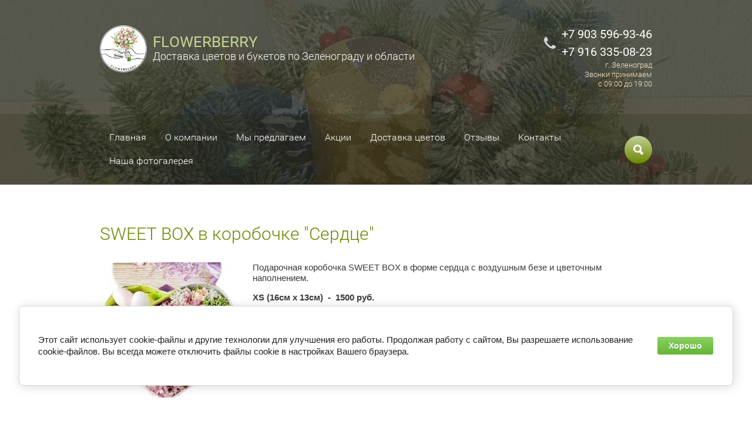

--- FILE ---
content_type: text/html; charset=utf-8
request_url: https://zel-flowerberry.ru/sweet-box-v-korobochke-serdceno1
body_size: 11497
content:

<!doctype html>
<html lang="ru">
<head>
<meta charset="utf-8">
<meta name="robots" content="all">
<title>SWEET BOX в коробочке &quot;Сердце&quot;</title>
<meta name="description" content="SWEET BOX в коробочке &quot;Сердце&quot;">
<meta name="keywords" content="SWEET BOX в коробочке &quot;Сердце&quot;">
<meta name="SKYPE_TOOLBAR" content="SKYPE_TOOLBAR_PARSER_COMPATIBLE">
<meta name="viewport" content="width=device-width, initial-scale=1.0, maximum-scale=1.0, user-scalable=no">
<meta name="format-detection" content="telephone=no">
<meta http-equiv="x-rim-auto-match" content="none">

<link rel="stylesheet" href="/t/v597/images/css/jquery-ui.css">
<link rel="stylesheet" href="/t/v597/images/css/theme.scss.css">
<link rel="stylesheet" href="/t/v597/images/css/lightgallery.css">
<link rel="stylesheet" href="/t/v597/images/css/lg-transitions.css">

<script src="/g/libs/jquery/1.10.2/jquery.min.js"></script>
	<link rel="stylesheet" href="/g/css/styles_articles_tpl.css">
<meta name="yandex-verification" content="efec6f67088af193" />

            <!-- 46b9544ffa2e5e73c3c971fe2ede35a5 -->
            <script src='/shared/s3/js/lang/ru.js'></script>
            <script src='/shared/s3/js/common.min.js'></script>
        <link rel='stylesheet' type='text/css' href='/shared/s3/css/calendar.css' /><link rel='stylesheet' type='text/css' href='/shared/highslide-4.1.13/highslide.min.css'/>
<script type='text/javascript' src='/shared/highslide-4.1.13/highslide-full.packed.js'></script>
<script type='text/javascript'>
hs.graphicsDir = '/shared/highslide-4.1.13/graphics/';
hs.outlineType = null;
hs.showCredits = false;
hs.lang={cssDirection:'ltr',loadingText:'Загрузка...',loadingTitle:'Кликните чтобы отменить',focusTitle:'Нажмите чтобы перенести вперёд',fullExpandTitle:'Увеличить',fullExpandText:'Полноэкранный',previousText:'Предыдущий',previousTitle:'Назад (стрелка влево)',nextText:'Далее',nextTitle:'Далее (стрелка вправо)',moveTitle:'Передвинуть',moveText:'Передвинуть',closeText:'Закрыть',closeTitle:'Закрыть (Esc)',resizeTitle:'Восстановить размер',playText:'Слайд-шоу',playTitle:'Слайд-шоу (пробел)',pauseText:'Пауза',pauseTitle:'Приостановить слайд-шоу (пробел)',number:'Изображение %1/%2',restoreTitle:'Нажмите чтобы посмотреть картинку, используйте мышь для перетаскивания. Используйте клавиши вперёд и назад'};</script>
<link rel="icon" href="/favicon.ico" type="image/x-icon">
<link rel="apple-touch-icon" href="/touch-icon-iphone.png">
<link rel="apple-touch-icon" sizes="76x76" href="/touch-icon-ipad.png">
<link rel="apple-touch-icon" sizes="120x120" href="/touch-icon-iphone-retina.png">
<link rel="apple-touch-icon" sizes="152x152" href="/touch-icon-ipad-retina.png">
<meta name="msapplication-TileImage" content="/touch-w8-mediumtile.png"/>
<meta name="msapplication-square70x70logo" content="/touch-w8-smalltile.png" />
<meta name="msapplication-square150x150logo" content="/touch-w8-mediumtile.png" />
<meta name="msapplication-wide310x150logo" content="/touch-w8-widetile.png" />
<meta name="msapplication-square310x310logo" content="/touch-w8-largetile.png" />

<link rel='stylesheet' type='text/css' href='/t/images/__csspatch/1/patch.css'/>

<!--s3_require-->
<link rel="stylesheet" href="/g/basestyle/1.0.1/cookie.message/cookie.message.css" type="text/css"/>
<link rel="stylesheet" href="/g/templates/pages/2016.1/pages_additional_1_0/pages.additional.1.0.css" type="text/css"/>
<script type="text/javascript" src="/g/templates/pages/2016.1/pages_additional_1_0/pages.additional.1.0.js"></script>
<link rel="stylesheet" href="/g/basestyle/1.0.1/cookie.message/cookie.message.green.css" type="text/css"/>
<script type="text/javascript" src="/g/basestyle/1.0.1/cookie.message/cookie.message.js" async></script>
<!--/s3_require-->
<script src="/g/libs/jquery-bxslider/4.1.1/jquery.bxslider.min.js"></script>
<script src="/t/v597/images/js/owl.carousel.min.js" charset="utf-8"></script>
<script src="/t/v597/images/js/jquery-ui.js" charset="utf-8"></script>
<script src="/t/v597/images/js/jquery.ui.datepicker-ru.js" charset="utf-8"></script>
<script src="/t/v597/images/js/jquery.equalheightresponsive.min.js" charset="utf-8"></script>
<script src="/t/v597/images/js/top_menu_custom.js" charset="utf-8"></script>
<script src="/g/s3/misc/form/1.0.0/s3.form.js" charset="utf-8"></script>
<script src="/t/v597/images/js/lightgallery.js" charset="utf-8"></script>
<script src="/t/v597/images/js/lg-fullscreen.js" charset="utf-8"></script>
<script src="/t/v597/images/js/lg-zoom.js" charset="utf-8"></script>
<script src="/t/v597/images/js/map.js" charset="utf-8"></script>
<script src="/t/v597/images/js/main.js" charset="utf-8"></script>



<!--[if lt IE 10]>
<script src="/g/libs/ie9-svg-gradient/0.0.1/ie9-svg-gradient.min.js"></script>
<script src="/g/libs/jquery-placeholder/2.0.7/jquery.placeholder.min.js"></script>
<script src="/g/libs/jquery-textshadow/0.0.1/jquery.textshadow.min.js"></script>
<script src="/g/s3/misc/ie/0.0.1/ie.js"></script>
<![endif]-->
<!--[if lt IE 9]>
<script src="/g/libs/html5shiv/html5.js"></script>
<![endif]-->
</head>
<body>
	<div class="mobileNavigation">
		<div class="menuClose">&nbsp;</div>
		<div class="navigationScroll">
							<ul class="mobileMenu clear-list"><li><a href="/" >Главная</a></li><li><a href="/about" >О компании</a></li><li class="opened"><a href="/produkty" >Мы предлагаем</a><ul class="level-2"><li><a href="/rozy" >Розы</a></li><li><a href="/bukety-v-shlyapnykh-korobkakh" >Цветы в шляпных коробках</a><ul class="level-3"><li><a href="/buket-no-201" >Букет № 201</a></li><li><a href="/buket-no-202" >Букет № 202</a></li><li><a href="/buket-no-203" >Букет № 203</a></li><li><a href="/buket-no-204" >Букет № 204</a></li><li><a href="/buket-no-205" >Букет № 205</a></li><li><a href="/buket-no-206" >Букет № 206</a></li><li><a href="/buket-no-207" >Букет № 207</a></li><li><a href="/buket-no-208" >Букет № 208</a></li><li><a href="/buket-no-209" >Букет № 209</a></li><li><a href="/buket-no-210" >Букет № 210</a></li><li><a href="/buket-no-211" >Букет № 211</a></li><li><a href="/buket-no-212" >Букет № 212</a></li><li><a href="/buket-no-213" >Букет № 213</a></li><li><a href="/buket-no-214" >Букет № 214</a></li><li><a href="/buket-no-215" >Букет № 215</a></li><li><a href="/buket-no-216" >Букет № 216</a></li><li><a href="/buket-no-217" >Букет № 217</a></li><li><a href="/buket-no-218" >Букет № 218</a></li><li><a href="/buket-no-219" >Букет № 219</a></li><li><a href="/buket-no-220" >Букет № 220</a></li><li><a href="/buket-no-221" >Букет № 221</a></li><li><a href="/buket-no-222" >Букет № 222</a></li><li><a href="/buket-no-223" >Букет № 223</a></li><li><a href="/buket-no-224" >Букет № 224</a></li><li><a href="/buket-no-225" >Букет № 225</a></li><li><a href="/buket-no-226" >Букет № 226</a></li><li><a href="/buket-no-227" >Букет № 227</a></li><li><a href="/buket-no-228" >Букет № 228</a></li><li><a href="/buket-no-229" >Букет № 229</a></li><li><a href="/buket-no-230" >Букет № 230</a></li><li><a href="/buket-no-231" >Букет № 231</a></li><li><a href="/buket-no-232" >Букет № 232</a></li><li><a href="/buket-no-233" >Букет № 233</a></li><li><a href="/buket-no-235" >Букет № 235</a></li><li><a href="/buket-no-236" >Букет № 236</a></li><li><a href="/buket-no-237" >Букет № 237</a></li><li><a href="/buket-no-238" >Букет № 238</a></li><li><a href="/buket-no-239" >Букет № 239</a></li><li><a href="/buket-no-240" >Букет № 240</a></li></ul></li><li><a href="/sweet-box" >SWEET BOX</a><ul class="level-3"><li><a href="/buket-no-501" >Букет № 501</a></li><li><a href="/buket-no-502" >Букет № 502</a></li><li><a href="/buket-no-503" >Букет № 503</a></li><li><a href="/buket-no-504" >Букет № 504</a></li><li><a href="/buket-no-505" >Букет № 505</a></li><li><a href="/buket-no-506" >Букет № 506</a></li><li><a href="/buket-no-507" >Букет № 507</a></li><li><a href="/buket-no-508" >Букет № 508</a></li><li><a href="/buket-no-509" >Букет № 509</a></li><li><a href="/buket-no-510" >Букет № 510</a></li><li><a href="/buket-no-511" >Букет № 511</a></li><li><a href="/buket-no-512" >Букет № 512</a></li><li><a href="/buket-no-513" >Букет № 513</a></li><li><a href="/buket-no-514" >Букет № 514</a></li><li><a href="/buket-no-515" >Букет № 515</a></li><li><a href="/buket-no-516" >Букет № 516</a></li><li><a href="/buket-no-517" >Букет № 517</a></li><li><a href="/buket-no-518" >Букет № 518</a></li><li><a href="/buket-no-519" >Букет № 519</a></li><li><a href="/buket-no-520" >Букет № 520</a></li><li><a href="/buket-no-521" >Букет № 521</a></li><li><a href="/buket-no-522" >Букет № 522</a></li><li><a href="/buket-no-523" >Букет № 523</a></li><li><a href="/buket-no-524" >Букет № 524</a></li><li><a href="/buket-no-525" >Букет № 525</a></li><li><a href="/buket-no-526" >Букет № 526</a></li><li><a href="/buket-no-527" >Букет № 527</a></li><li><a href="/buket-no-528" >Букет № 528</a></li><li><a href="/buket-no-529" >Букет № 529</a></li><li><a href="/buket-no-530" >Букет № 530</a></li><li><a href="/buket-no-531" >Букет № 531</a></li><li><a href="/buket-no-532" >Букет № 532</a></li><li><a href="/buket-no-533" >Букет № 533</a></li></ul></li><li><a href="/sbornye-bukety" >Сборные букеты</a><ul class="level-3"><li><a href="/buket-no-401" >Букет № 401</a></li><li><a href="/buket-no-402" >Букет № 402</a></li><li><a href="/buket-no-403" >Букет № 403</a></li><li><a href="/buket-no-405" >Букет № 405</a></li><li><a href="/buket-no-406" >Букет № 406</a></li><li><a href="/buket-no-407" >Букет № 407</a></li><li><a href="/buket-no-408" >Букет № 408</a></li><li><a href="/buket-no-409" >Букет № 409</a></li><li><a href="/buket-no-410" >Букет № 410</a></li><li><a href="/buket-no-411" >Букет № 411</a></li><li><a href="/buket-no-412" >Букет № 412</a></li><li><a href="/buket-no-413" >Букет № 413</a></li><li><a href="/buket-no-414" >Букет № 414</a></li><li><a href="/buket-no-415" >Букет № 415</a></li><li><a href="/buket-no-416" >Букет № 416</a></li><li><a href="/buket-no-417" >Букет № 417</a></li><li><a href="/buket-no-418" >Букет № 418</a></li><li><a href="/buket-no-419" >Букет № 419</a></li><li><a href="/buket-no-420" >Букет № 420</a></li><li><a href="/buket-no-421" >Букет № 421</a></li><li><a href="/buket-no-422" >Букет № 422</a></li><li><a href="/buket-no-423" >Букет № 423</a></li><li><a href="/buket-no-424" >Букет № 424</a></li><li><a href="/korzina-no-612" >Корзина № 612</a></li><li><a href="/korzina-no-613" >Корзина № 613</a></li><li><a href="/korzina-no-614" >Корзина № 614</a></li><li><a href="/korzina-no-615" >Корзина № 615</a></li><li><a href="/korzina-no-616" >Корзина № 616</a></li><li><a href="/korzina-no-617" >Корзина № 617</a></li><li><a href="/korzina-no-618" >Корзина № 618</a></li><li><a href="/korzina-no-619" >Корзина № 619</a></li><li><a href="/korzina-no-620" >Корзина № 620</a></li><li><a href="/korzina-no-621" >Корзина № 621</a></li><li><a href="/korzina-no-622" >Корзина № 622</a></li><li><a href="/korzina-no-623" >Корзина № 623</a></li><li><a href="/korzina-no-624" >Корзина № 624</a></li><li><a href="/korzina-no-625" >Корзина № 625</a></li><li><a href="/korzina-no-626" >Корзина № 626</a></li><li><a href="/korzina-no-627" >Корзина № 627</a></li><li><a href="/korzina-no-628" >Корзина № 628</a></li><li><a href="/korzina-no-629" >Корзина № 629</a></li><li><a href="/korzina-no-630" >Корзина № 630</a></li><li><a href="/korzina-no-631" >Корзина № 631</a></li><li><a href="/korzina-no-632" >Корзина № 632</a></li></ul></li><li><a href="/korziny-s-cvetami" >Корзины с цветами</a></li><li><a href="/monobukety" >Монобукеты</a><ul class="level-3"><li><a href="/buket-no-300" >Букет № 300</a></li><li><a href="/buket-no-301" >Букет № 301</a></li><li><a href="/buket-no-302" >Букет № 302</a></li><li><a href="/buket-no-303" >Букет № 303</a></li><li><a href="/buket-no-304" >Букет № 304</a></li><li><a href="/buket-no-305" >Букет № 305</a></li><li><a href="/buket-no-306" >Букет № 306</a></li><li><a href="/buket-no-307" >Букет № 307</a></li><li><a href="/buket-no-308" >Букет № 308</a></li><li><a href="/buket-no-309" >Букет № 309</a></li><li><a href="/buket-no-310" >Букет № 310</a></li><li><a href="/buket-no-311" >Букет № 311</a></li><li><a href="/buket-no-312" >Букет № 312</a></li><li><a href="/buket-no-313" >Букет № 313</a></li><li><a href="/buket-no-314" >Букет № 314</a></li><li><a href="/buket-no-315" >Букет № 315</a></li><li><a href="/buket-no-316" >Букет № 316</a></li><li><a href="/buket-no-317" >Букет № 317</a></li><li><a href="/buket-no-318" >Букет № 318</a></li></ul></li><li><a href="/bukety-v-konvertakh-i-yashchikakh" >Цветы в конвертах и ящиках</a><ul class="level-3"><li><a href="/tsvetochnoye-pismo-no1" >Цветочное письмо №1</a></li><li><a href="/tsvetochnoye-pismo-no2" >Цветочное письмо №2</a></li><li><a href="/tsvetochnoye-pismo-no3" >Цветочное письмо №3</a></li><li><a href="/tsvetochnoye-pismo-no4" >Цветочное письмо №4</a></li><li><a href="/tsvetochnoye-pismo-no5" >Цветочное письмо №5</a></li><li><a href="/tsvetochnoye-pismo-no6" >Цветочное письмо №6</a></li><li><a href="/tsvetochnoye-pismo-no7" >Цветочное письмо №7</a></li><li><a href="/tsvetochnoye-pismo-no8" >Цветочное письмо №8</a></li><li><a href="/tsvetochnoye-pismo-no9" >Цветочное письмо №9</a></li><li><a href="/cvetochnoe-pismo-no10" >Цветочное письмо №10</a></li><li><a href="/tsvety-v-yashchike-no1" >Цветы в ящике №1</a></li><li><a href="/tsvety-v-yashchike-no2" >Цветы в ящике №2</a></li><li><a href="/tsvety-v-yashchike-no4" >Цветы в ящике №4</a></li><li><a href="/tsvety-v-yashchike-no5" >Цветы в ящике №5</a></li><li><a href="/cvety-v-yashchike-no6" >Цветы в ящике №6</a></li><li><a href="/cvety-v-yashchike-no7" >Цветы в ящике №7</a></li><li><a href="/cvety-v-yashchike-no8" >Цветы в ящике №8</a></li><li><a href="/cvetochnoe-pismo-no11" >Цветочное письмо №11</a></li></ul></li><li class="opened"><a href="/bukety-do-2500-rub" >Букеты до 2500 руб</a><ul class="level-3"><li><a href="/sweet-box-s-kinder-syurprizom" >SWEET BOX в квадратной коробке с Киндер-сюрпризом</a></li><li><a href="/sweet-box-v-kvadratnoy-korobke-s-makaron" >SWEET BOX в квадратной коробке с "Макарон"</a></li><li><a href="/sweet-box-v-krugloj-korobochke" >SWEET BOX в круглой коробочке</a></li><li class="opened active"><a href="/sweet-box-v-korobochke-serdceno1" >SWEET BOX в коробочке "Сердце"</a></li><li><a href="/sweet-box-v-korobke-serdtseno2" >SWEET BOX в коробке "Сердце"</a></li><li><a href="/serdechko-s-rozami-i-khrizantemoy" >Сердечко с розами и хризантемой</a></li><li><a href="/sweet-box-v-korobke-serdce-no3" >SWEET BOX в коробке "Сердце"</a></li><li><a href="/kompoziciya-v-bokale" >Композиция в бокале</a></li></ul></li><li><a href="/svadebnoye-oformleniye" >Свадебное оформление</a><ul class="level-3"><li><a href="/buket-nevesty" >Букет невесты</a></li><li><a href="/kompozitsiya-na-stol" >Композиция на стол</a></li></ul></li><li><a href="/priyatnyye-dopolneniya" >Приятные дополнения</a><ul class="level-3"><li><a href="/pozdravitelnaya-otkrytka" >Поздравительная открытка</a></li><li><a href="/vozdushnyye-shariki" >Воздушные шарики</a></li><li><a href="/korzina-s-fruktami" >Корзина с фруктами</a></li><li><a href="/korobka-konfet1" >Коробка шоколадных конфет</a></li><li><a href="/konfety-raffaello" >Конфеты "Раффаэлло"</a></li><li><a href="/pirozhnyye-makaron" >Пирожные "Макарон"</a></li><li><a href="/firmennaya-otkrytka" >Фирменная открытка</a></li><li><a href="/pirozhnyye-makaron-v-korobke" >Пирожные "Макарон" в коробке</a></li><li><a href="/vaza-dlya-cvetov1" >Ваза для цветов "Flora"</a></li></ul></li><li><a href="/korobki-dlya-buketov" >Коробки</a><ul class="level-3"><li><a href="/shlyapnye-korobki" >Шляпные коробки</a></li><li><a href="/korobki-dlya-kompozitsiy" >Коробки для композиций</a></li></ul></li></ul></li><li><a href="/aktsii" >Акции</a></li><li><a href="/oplata-i-dostavka" >Доставка цветов</a></li><li><a href="/otzyvy-o-nas" >Отзывы</a></li><li><a href="/kontakty" >Контакты</a></li><li><a href="/nasha-fotogalereya" >Наша фотогалерея</a></li></ul>					</div>
	</div>
	<div class="site-wrapper">
		<header role="banner" class="header">
						<div class="headerSlider">
				<div class="slider">
											<div class="itemSlide" style="background: url(/d/img_35932.jpg) 50% top no-repeat; background-size: cover">&nbsp;</div>
											<div class="itemSlide" style="background: url(/d/img_36412.jpg) 50% top no-repeat; background-size: cover">&nbsp;</div>
											<div class="itemSlide" style="background: url(/d/img_36031.jpg) 50% top no-repeat; background-size: cover">&nbsp;</div>
											<div class="itemSlide" style="background: url(/d/img_36302.jpg) 50% top no-repeat; background-size: cover">&nbsp;</div>
											<div class="itemSlide" style="background: url(/d/img_35952.jpg) 50% top no-repeat; background-size: cover">&nbsp;</div>
											<div class="itemSlide" style="background: url(/d/img_35082.jpg) 50% top no-repeat; background-size: cover">&nbsp;</div>
											<div class="itemSlide" style="background: url(/d/635.png) 50% top no-repeat; background-size: cover">&nbsp;</div>
											<div class="itemSlide" style="background: url(/d/40.png) 50% top no-repeat; background-size: cover">&nbsp;</div>
											<div class="itemSlide" style="background: url(/d/23.png) 50% top no-repeat; background-size: cover">&nbsp;</div>
											<div class="itemSlide" style="background: url(/d/img_9595.jpg) 50% top no-repeat; background-size: cover">&nbsp;</div>
											<div class="itemSlide" style="background: url(/d/38.png) 50% top no-repeat; background-size: cover">&nbsp;</div>
											<div class="itemSlide" style="background: url(/d/243.png) 50% top no-repeat; background-size: cover">&nbsp;</div>
											<div class="itemSlide" style="background: url(/d/17.png) 50% top no-repeat; background-size: cover">&nbsp;</div>
									</div>
			</div>
						<div class="headerTop">
				<div class="headerText">
					<div class="headerTextInner">
													<div class="company">
								<a href="/" class="logo"><img src="/d/logo1.png"></a>
								<div class="right">
																	<a href="http://zel-flowerberry.ru">FLOWERBERRY</a>
																									<div class="activity">Доставка цветов и букетов по Зеленограду и области</div>
																</div>
							</div>
												<div class="headerContact">
														<div class="phone">
																	<div><a href="tel:+7 903 596-93-46">+7 903 596-93-46</a></div>
																	<div><a href="tel:+7 916 335-08-23">+7 916 335-08-23</a></div>
															</div>
																					<div class="address">г. Зеленоград<br />
Звонки принимаем <br />
с 09:00 до 19:00</div>
													</div>
											</div>					
				</div>
				<div class="headerNavigation">
					<div class="headerNavigationInner">
						<div class="menuButton">&nbsp;</div>

													<ul class="headerMenu clear-list"><li><a href="/" >Главная</a></li><li><a href="/about" >О компании</a></li><li class="opened"><a href="/produkty" >Мы предлагаем</a><ul class="level-2"><li><a href="/rozy" >Розы</a></li><li><a href="/bukety-v-shlyapnykh-korobkakh" >Цветы в шляпных коробках</a><ul class="level-3"><li><a href="/buket-no-201" >Букет № 201</a></li><li><a href="/buket-no-202" >Букет № 202</a></li><li><a href="/buket-no-203" >Букет № 203</a></li><li><a href="/buket-no-204" >Букет № 204</a></li><li><a href="/buket-no-205" >Букет № 205</a></li><li><a href="/buket-no-206" >Букет № 206</a></li><li><a href="/buket-no-207" >Букет № 207</a></li><li><a href="/buket-no-208" >Букет № 208</a></li><li><a href="/buket-no-209" >Букет № 209</a></li><li><a href="/buket-no-210" >Букет № 210</a></li><li><a href="/buket-no-211" >Букет № 211</a></li><li><a href="/buket-no-212" >Букет № 212</a></li><li><a href="/buket-no-213" >Букет № 213</a></li><li><a href="/buket-no-214" >Букет № 214</a></li><li><a href="/buket-no-215" >Букет № 215</a></li><li><a href="/buket-no-216" >Букет № 216</a></li><li><a href="/buket-no-217" >Букет № 217</a></li><li><a href="/buket-no-218" >Букет № 218</a></li><li><a href="/buket-no-219" >Букет № 219</a></li><li><a href="/buket-no-220" >Букет № 220</a></li><li><a href="/buket-no-221" >Букет № 221</a></li><li><a href="/buket-no-222" >Букет № 222</a></li><li><a href="/buket-no-223" >Букет № 223</a></li><li><a href="/buket-no-224" >Букет № 224</a></li><li><a href="/buket-no-225" >Букет № 225</a></li><li><a href="/buket-no-226" >Букет № 226</a></li><li><a href="/buket-no-227" >Букет № 227</a></li><li><a href="/buket-no-228" >Букет № 228</a></li><li><a href="/buket-no-229" >Букет № 229</a></li><li><a href="/buket-no-230" >Букет № 230</a></li><li><a href="/buket-no-231" >Букет № 231</a></li><li><a href="/buket-no-232" >Букет № 232</a></li><li><a href="/buket-no-233" >Букет № 233</a></li><li><a href="/buket-no-235" >Букет № 235</a></li><li><a href="/buket-no-236" >Букет № 236</a></li><li><a href="/buket-no-237" >Букет № 237</a></li><li><a href="/buket-no-238" >Букет № 238</a></li><li><a href="/buket-no-239" >Букет № 239</a></li><li><a href="/buket-no-240" >Букет № 240</a></li></ul></li><li><a href="/sweet-box" >SWEET BOX</a><ul class="level-3"><li><a href="/buket-no-501" >Букет № 501</a></li><li><a href="/buket-no-502" >Букет № 502</a></li><li><a href="/buket-no-503" >Букет № 503</a></li><li><a href="/buket-no-504" >Букет № 504</a></li><li><a href="/buket-no-505" >Букет № 505</a></li><li><a href="/buket-no-506" >Букет № 506</a></li><li><a href="/buket-no-507" >Букет № 507</a></li><li><a href="/buket-no-508" >Букет № 508</a></li><li><a href="/buket-no-509" >Букет № 509</a></li><li><a href="/buket-no-510" >Букет № 510</a></li><li><a href="/buket-no-511" >Букет № 511</a></li><li><a href="/buket-no-512" >Букет № 512</a></li><li><a href="/buket-no-513" >Букет № 513</a></li><li><a href="/buket-no-514" >Букет № 514</a></li><li><a href="/buket-no-515" >Букет № 515</a></li><li><a href="/buket-no-516" >Букет № 516</a></li><li><a href="/buket-no-517" >Букет № 517</a></li><li><a href="/buket-no-518" >Букет № 518</a></li><li><a href="/buket-no-519" >Букет № 519</a></li><li><a href="/buket-no-520" >Букет № 520</a></li><li><a href="/buket-no-521" >Букет № 521</a></li><li><a href="/buket-no-522" >Букет № 522</a></li><li><a href="/buket-no-523" >Букет № 523</a></li><li><a href="/buket-no-524" >Букет № 524</a></li><li><a href="/buket-no-525" >Букет № 525</a></li><li><a href="/buket-no-526" >Букет № 526</a></li><li><a href="/buket-no-527" >Букет № 527</a></li><li><a href="/buket-no-528" >Букет № 528</a></li><li><a href="/buket-no-529" >Букет № 529</a></li><li><a href="/buket-no-530" >Букет № 530</a></li><li><a href="/buket-no-531" >Букет № 531</a></li><li><a href="/buket-no-532" >Букет № 532</a></li><li><a href="/buket-no-533" >Букет № 533</a></li></ul></li><li><a href="/sbornye-bukety" >Сборные букеты</a><ul class="level-3"><li><a href="/buket-no-401" >Букет № 401</a></li><li><a href="/buket-no-402" >Букет № 402</a></li><li><a href="/buket-no-403" >Букет № 403</a></li><li><a href="/buket-no-405" >Букет № 405</a></li><li><a href="/buket-no-406" >Букет № 406</a></li><li><a href="/buket-no-407" >Букет № 407</a></li><li><a href="/buket-no-408" >Букет № 408</a></li><li><a href="/buket-no-409" >Букет № 409</a></li><li><a href="/buket-no-410" >Букет № 410</a></li><li><a href="/buket-no-411" >Букет № 411</a></li><li><a href="/buket-no-412" >Букет № 412</a></li><li><a href="/buket-no-413" >Букет № 413</a></li><li><a href="/buket-no-414" >Букет № 414</a></li><li><a href="/buket-no-415" >Букет № 415</a></li><li><a href="/buket-no-416" >Букет № 416</a></li><li><a href="/buket-no-417" >Букет № 417</a></li><li><a href="/buket-no-418" >Букет № 418</a></li><li><a href="/buket-no-419" >Букет № 419</a></li><li><a href="/buket-no-420" >Букет № 420</a></li><li><a href="/buket-no-421" >Букет № 421</a></li><li><a href="/buket-no-422" >Букет № 422</a></li><li><a href="/buket-no-423" >Букет № 423</a></li><li><a href="/buket-no-424" >Букет № 424</a></li><li><a href="/korzina-no-612" >Корзина № 612</a></li><li><a href="/korzina-no-613" >Корзина № 613</a></li><li><a href="/korzina-no-614" >Корзина № 614</a></li><li><a href="/korzina-no-615" >Корзина № 615</a></li><li><a href="/korzina-no-616" >Корзина № 616</a></li><li><a href="/korzina-no-617" >Корзина № 617</a></li><li><a href="/korzina-no-618" >Корзина № 618</a></li><li><a href="/korzina-no-619" >Корзина № 619</a></li><li><a href="/korzina-no-620" >Корзина № 620</a></li><li><a href="/korzina-no-621" >Корзина № 621</a></li><li><a href="/korzina-no-622" >Корзина № 622</a></li><li><a href="/korzina-no-623" >Корзина № 623</a></li><li><a href="/korzina-no-624" >Корзина № 624</a></li><li><a href="/korzina-no-625" >Корзина № 625</a></li><li><a href="/korzina-no-626" >Корзина № 626</a></li><li><a href="/korzina-no-627" >Корзина № 627</a></li><li><a href="/korzina-no-628" >Корзина № 628</a></li><li><a href="/korzina-no-629" >Корзина № 629</a></li><li><a href="/korzina-no-630" >Корзина № 630</a></li><li><a href="/korzina-no-631" >Корзина № 631</a></li><li><a href="/korzina-no-632" >Корзина № 632</a></li></ul></li><li><a href="/korziny-s-cvetami" >Корзины с цветами</a></li><li><a href="/monobukety" >Монобукеты</a><ul class="level-3"><li><a href="/buket-no-300" >Букет № 300</a></li><li><a href="/buket-no-301" >Букет № 301</a></li><li><a href="/buket-no-302" >Букет № 302</a></li><li><a href="/buket-no-303" >Букет № 303</a></li><li><a href="/buket-no-304" >Букет № 304</a></li><li><a href="/buket-no-305" >Букет № 305</a></li><li><a href="/buket-no-306" >Букет № 306</a></li><li><a href="/buket-no-307" >Букет № 307</a></li><li><a href="/buket-no-308" >Букет № 308</a></li><li><a href="/buket-no-309" >Букет № 309</a></li><li><a href="/buket-no-310" >Букет № 310</a></li><li><a href="/buket-no-311" >Букет № 311</a></li><li><a href="/buket-no-312" >Букет № 312</a></li><li><a href="/buket-no-313" >Букет № 313</a></li><li><a href="/buket-no-314" >Букет № 314</a></li><li><a href="/buket-no-315" >Букет № 315</a></li><li><a href="/buket-no-316" >Букет № 316</a></li><li><a href="/buket-no-317" >Букет № 317</a></li><li><a href="/buket-no-318" >Букет № 318</a></li></ul></li><li><a href="/bukety-v-konvertakh-i-yashchikakh" >Цветы в конвертах и ящиках</a><ul class="level-3"><li><a href="/tsvetochnoye-pismo-no1" >Цветочное письмо №1</a></li><li><a href="/tsvetochnoye-pismo-no2" >Цветочное письмо №2</a></li><li><a href="/tsvetochnoye-pismo-no3" >Цветочное письмо №3</a></li><li><a href="/tsvetochnoye-pismo-no4" >Цветочное письмо №4</a></li><li><a href="/tsvetochnoye-pismo-no5" >Цветочное письмо №5</a></li><li><a href="/tsvetochnoye-pismo-no6" >Цветочное письмо №6</a></li><li><a href="/tsvetochnoye-pismo-no7" >Цветочное письмо №7</a></li><li><a href="/tsvetochnoye-pismo-no8" >Цветочное письмо №8</a></li><li><a href="/tsvetochnoye-pismo-no9" >Цветочное письмо №9</a></li><li><a href="/cvetochnoe-pismo-no10" >Цветочное письмо №10</a></li><li><a href="/tsvety-v-yashchike-no1" >Цветы в ящике №1</a></li><li><a href="/tsvety-v-yashchike-no2" >Цветы в ящике №2</a></li><li><a href="/tsvety-v-yashchike-no4" >Цветы в ящике №4</a></li><li><a href="/tsvety-v-yashchike-no5" >Цветы в ящике №5</a></li><li><a href="/cvety-v-yashchike-no6" >Цветы в ящике №6</a></li><li><a href="/cvety-v-yashchike-no7" >Цветы в ящике №7</a></li><li><a href="/cvety-v-yashchike-no8" >Цветы в ящике №8</a></li><li><a href="/cvetochnoe-pismo-no11" >Цветочное письмо №11</a></li></ul></li><li class="opened"><a href="/bukety-do-2500-rub" >Букеты до 2500 руб</a><ul class="level-3"><li><a href="/sweet-box-s-kinder-syurprizom" >SWEET BOX в квадратной коробке с Киндер-сюрпризом</a></li><li><a href="/sweet-box-v-kvadratnoy-korobke-s-makaron" >SWEET BOX в квадратной коробке с "Макарон"</a></li><li><a href="/sweet-box-v-krugloj-korobochke" >SWEET BOX в круглой коробочке</a></li><li class="opened active"><a href="/sweet-box-v-korobochke-serdceno1" >SWEET BOX в коробочке "Сердце"</a></li><li><a href="/sweet-box-v-korobke-serdtseno2" >SWEET BOX в коробке "Сердце"</a></li><li><a href="/serdechko-s-rozami-i-khrizantemoy" >Сердечко с розами и хризантемой</a></li><li><a href="/sweet-box-v-korobke-serdce-no3" >SWEET BOX в коробке "Сердце"</a></li><li><a href="/kompoziciya-v-bokale" >Композиция в бокале</a></li></ul></li><li><a href="/svadebnoye-oformleniye" >Свадебное оформление</a><ul class="level-3"><li><a href="/buket-nevesty" >Букет невесты</a></li><li><a href="/kompozitsiya-na-stol" >Композиция на стол</a></li></ul></li><li><a href="/priyatnyye-dopolneniya" >Приятные дополнения</a><ul class="level-3"><li><a href="/pozdravitelnaya-otkrytka" >Поздравительная открытка</a></li><li><a href="/vozdushnyye-shariki" >Воздушные шарики</a></li><li><a href="/korzina-s-fruktami" >Корзина с фруктами</a></li><li><a href="/korobka-konfet1" >Коробка шоколадных конфет</a></li><li><a href="/konfety-raffaello" >Конфеты "Раффаэлло"</a></li><li><a href="/pirozhnyye-makaron" >Пирожные "Макарон"</a></li><li><a href="/firmennaya-otkrytka" >Фирменная открытка</a></li><li><a href="/pirozhnyye-makaron-v-korobke" >Пирожные "Макарон" в коробке</a></li><li><a href="/vaza-dlya-cvetov1" >Ваза для цветов "Flora"</a></li></ul></li><li><a href="/korobki-dlya-buketov" >Коробки</a><ul class="level-3"><li><a href="/shlyapnye-korobki" >Шляпные коробки</a></li><li><a href="/korobki-dlya-kompozitsiy" >Коробки для композиций</a></li></ul></li></ul></li><li><a href="/aktsii" >Акции</a></li><li><a href="/oplata-i-dostavka" >Доставка цветов</a></li><li><a href="/otzyvy-o-nas" >Отзывы</a></li><li><a href="/kontakty" >Контакты</a></li><li><a href="/nasha-fotogalereya" >Наша фотогалерея</a></li></ul>						
						<div class="search">
							<div class="searchOpen"></div>
							<form action="/search" method="get"  class="search-form2">
								<div class="searchClose">&nbsp;</div>
								<input type="submit" class="search-button" value="" />
								<input name="search" type="text" class="search-text" onBlur="this.value=this.value==''?'Поиск по сайту':this.value" onFocus="this.value=this.value=='Поиск по сайту'?'':this.value;" value="Поиск по сайту"/>
							<re-captcha data-captcha="recaptcha"
     data-name="captcha"
     data-sitekey="6LcNwrMcAAAAAOCVMf8ZlES6oZipbnEgI-K9C8ld"
     data-lang="ru"
     data-rsize="invisible"
     data-type="image"
     data-theme="light"></re-captcha></form>
						</div>
					</div>
				</div>
			</div>
			
					</header> <!-- .site-header -->
		
				<div class="site-container">
			<main role="main" class="site-main">
				<h1>SWEET BOX в коробочке &quot;Сердце&quot;</h1>
		

<link rel="stylesheet" href="/g/libs/jquery-popover/0.0.3/jquery.popover.css">


<link type="text/css" rel="stylesheet" href="/shared/s3/swfupload/default.css" />
<script type="text/javascript" src="/shared/s3/plupload/plupload.all.pack.js"></script>

<script>
var hsOptions = {
	align:'center',
	transitions:['expand', 'crossfade'],
	outlineType:'rounded-white',
	fadeInOut:true,
	slideshowGroup: 'aboutshop',
	dimmingOpacity:0.5
}


</script>


				
			<link rel="stylesheet" href="/g/s3/css/submenu.css">
	
<div class="localaboutus">
        <div class="localpic localaboutus__pic localpic--smallmore ">
        <a class="highslide" onclick="return hs.expand(this, hsOptions)" href="/d/img_20190901_164314.jpg"><img src="/thumb/2/HS6D6uWisqHMseGNKSsejA/230c230/d/img_20190901_164314.jpg" alt=""></a>
    </div>
        <div class="localtext">
        <p>Подарочная коробочка SWEET BOX в форме сердца с воздушным безе и цветочным наполнением.&nbsp;</p>

<p><strong>XS (16см х 13см)&nbsp; -&nbsp; 1500 руб.</strong></p>

<p><strong>&nbsp; S (18см х 14см)&nbsp; &nbsp;-&nbsp; 1900 руб.</strong></p>

<p>&nbsp;</p>

<p>&nbsp;</p>

<p>&nbsp;</p>
    </div>
    <div class="clear"></div>
    
    <div class="localaboutus__price-title"></div>
    <div class="localaboutus__price"></div>
    
    <div class="localpics">
            </div>

        <div class="localaboutus_form">
        <!--includeForm--><div class="tpl-anketa" data-api-url="/-/x-api/v1/public/?method=form/postform&param[form_id]=54651841&param[tpl]=global:fast.sale-form.1.0.tpl" data-api-type="form"><form class="gr-form -visor-no-click" data-s3-anketa-id="54651841" method="post" ><input type="hidden" name="form_id" value="54651841"><input type="hidden" name="tpl" value="global:fast.sale-form.1.0.tpl"><div class="gr-head">Оставить заявку</div><div class="gr-field"><div class="gr-title">Ваше имя<span class="gr-required">*</span></div><div class="gr-value"><input  type="text" maxlength="100" size="30" value="" name="d[0]"   /></div></div><div class="gr-field"><div class="gr-title">Ваш телефон<span class="gr-required">*</span></div><div class="gr-value"><input  type="text" maxlength="100" size="30" value="" name="d[1]"   /></div></div><div class="gr-field"><div class="gr-title">E-mail</div><div class="gr-value"><input  type="text" maxlength="100" size="30" value="" name="d[3]"   /></div></div><div class="gr-field"><div class="gr-title">Комментарий к заказу</div><div class="gr-value"><textarea cols="50" rows="7"name="d[4]" ></textarea></div></div><div class="gr-field"><label class="gr-title"><input type="checkbox" value="Я согласен на обработку&nbsp; персональных данных &nbsp;в соответствии с&nbsp; Политикой конфиденциальности "name="d[5]"/>&nbsp;<span class="gr-required">*</span> Я согласен на обработку&nbsp;<a href="https://zel-flowerberry.ru/polzovatelskoe-soglashenie">персональных данных</a>&nbsp;в соответствии с&nbsp;<a href="http://zel-flowerberry.ru/politika-konfidencialnosti">Политикой конфиденциальности</a></label></div><div class="gr-field"><button class="gr-button" type="submit">Отправить</button></div><re-captcha data-captcha="recaptcha"
     data-name="captcha"
     data-sitekey="6LcNwrMcAAAAAOCVMf8ZlES6oZipbnEgI-K9C8ld"
     data-lang="ru"
     data-rsize="invisible"
     data-type="image"
     data-theme="light"></re-captcha></form></div><!--includeForm-->    </div>
    </div>

<p>Ознакомиться с актуальными расцветками и размерами коробок можно в разделе &quot;Коробки для букетов&quot;.</p>

<p><a href="/korobki-dlya-kompozitsiy"><img class="mce-s3-button" src="/d/1570427/d/buttons/598815.png" /></a></p>

<p>Мы не делаем точные копии композиций, представленных на сайте, а подходим индивидуально к исполнению наших работ, чтобы Вы получили свою неповторимую коробочку. Выполняя заказ, мы берем за основу выбранный вариант и создаем композицию из самых свежих цветов специально для Вас.&nbsp;Цветовую гамму подбираем под выбранную Вами коробку.&nbsp;</p>


	
			</main> <!-- .site-main -->
		</div>
																										<div class="middleContactWrap">
					<div class="middleContact">
												<div class="contactEditBlock">
														<div class="editText">Наша цветочная интернет-мастерская находится в Зеленограде. Мы работаем без посредников. Вы общаетесь напрямую с флористами, которые выполняют Ваш заказ. У нас Вы можете заказать цветы и доставку букета по Зеленограду и ближайшим окресностям или воспользоваться пунктами самовывоза. У нас всегда свежайшие цветы, которые мы закупаем специально для Вашего заказа.</div>
																					<a href="/kontakty" class="showMap">Показать на карте</a>
													</div>
																		<div class="contactBody">
														<div class="cobntactBg" style="background: url(/d/logo1.png) 50% top no-repeat; background-size: cover;">&nbsp;</div>
																					<div class="contactText">
																<div class="address">124498, г.Москва, г.Зеленоград, Центральный проспект, кор.247<br />
с 9:00 до 19:00</div>
																								<div class="phone">+7 903 596-93-46<br />
+7 916 335-08-23</div>
																								<div class="email">E-mail: <a href="mailto:hello-flowerberry@yandex.ru">hello-flowerberry@yandex.ru</a></div>
															</div>
													</div>
											</div>
				</div>
												<div class="formWrap">
					<div class="form tpl-anketa" data-api-url="/-/x-api/v1/public/?method=form/postform&param[form_id]=54651841&param[tpl]=db:form.minimal.tpl" data-api-type="form">
	<div class="formTitle title">Оставить заявку</div>			<form method="post" action="/sweet-box-v-korobochke-serdceno1">
		<input type="hidden" name="form_id" value="54651841">
		<input type="hidden" name="tpl" value="db:form.minimal.tpl">
					<div class="fields">
				
									<div class="field tpl-field type-text field-required field_63877241">
			  <div class="fieldTitle field-title">Ваше имя: <span class="field-required-mark">*</span></div>			  			  <div class="field-value fieldValue">
									<input type="text" size="30" maxlength="100" value="" name="d[0]"/>
											  </div>
			</div>
											<div class="field tpl-field type-text field-required field_63877441">
			  <div class="fieldTitle field-title">Ваш телефон: <span class="field-required-mark">*</span></div>			  			  <div class="field-value fieldValue">
									<input type="text" size="30" maxlength="100" value="" name="d[1]"/>
											  </div>
			</div>
											<div class="field tpl-field type-text field_63877641">
			  <div class="fieldTitle field-title">E-mail:</div>			  			  <div class="field-value fieldValue">
									<input type="text" size="30" maxlength="100" value="" name="d[3]"/>
											  </div>
			</div>
											<div class="field tpl-field type-textarea field_19849615">
			  <div class="fieldTitle field-title">Комментарий к заказу:</div>			  			  <div class="field-value fieldValue">
									<textarea cols="50" rows="7" name="d[4]"></textarea>
											  </div>
			</div>
											<div class="field tpl-field type-checkbox field-required field_52912702">
			  			  			  <div class="field-value fieldValue">
									<ul>
													<li><label><input type="checkbox" value="Да" name="d[5]" />Я согласен на обработку&nbsp;<a href="https://zel-flowerberry.ru/polzovatelskoe-soglashenie">персональных данных</a>&nbsp;в соответствии с&nbsp;<a href="http://zel-flowerberry.ru/politika-konfidencialnosti">Политикой конфиденциальности</a></label></li>
											</ul>
											  </div>
			</div>
							
		</div>

		
		<div class="formButton tpl-field tpl-field-button">
			<button type="submit" class="tpl-form-button">Отправить</button>
		</div>

		<re-captcha data-captcha="recaptcha"
     data-name="captcha"
     data-sitekey="6LcNwrMcAAAAAOCVMf8ZlES6oZipbnEgI-K9C8ld"
     data-lang="ru"
     data-rsize="invisible"
     data-type="image"
     data-theme="light"></re-captcha></form>
					</div>
				</div>
					
		<footer role="contentinfo" class="footer">
			<div class="footerTop">
									<div class="footerNavigation">
						<ul class="footerMenu clear-list"><li><a href="/" >Главная</a></li><li><a href="/about" >О компании</a></li><li class="opened"><a href="/produkty" >Мы предлагаем</a></li><li><a href="/aktsii" >Акции</a></li></ul><ul class="footerMenu clear-list"><li><a href="/oplata-i-dostavka" >Доставка цветов</a></li><li><a href="/otzyvy-o-nas" >Отзывы</a></li><li><a href="/kontakty" >Контакты</a></li><li><a href="/nasha-fotogalereya" >Наша фотогалерея</a></li></ul>					</div>
				
				<div class="footerContact">
										<div class="contactTitle">Наш телефон:</div>
																<div class="footerPhone">
															<div><a href="tel:+7 903 596-93-46">+7 903 596-93-46</a></div>
															<div><a href="tel:+7 916 335-08-23">+7 916 335-08-23</a></div>
													</div>
																<div class="footerAddress">c 09:00 до 19:00<br />
124498, Россия, г.Москва,  г.Зеленоград</div>
									</div>
							</div>
			<div class="footerBottom">
				<div class="footerBottomInner">
					<div class="siteName">Copyright  &copy; 2026 </div>
											<div class="socialNetworks">
																							<a target="_blank" href="http://vkontakte.ru/">
																			<svg xmlns="http://www.w3.org/2000/svg" xmlns:xlink="http://www.w3.org/1999/xlink" preserveAspectRatio="xMidYMid" width="11" height="13" viewBox="0 0 10.937 12.38">
<path d="M8.451,5.759 C9.889,6.192 10.932,7.473 10.932,8.986 C10.932,10.854 9.340,12.370 7.377,12.370 C7.314,12.370 7.252,12.368 7.190,12.366 L7.190,12.370 L-0.011,12.370 L-0.011,-0.009 L7.190,-0.009 L7.190,-0.007 C8.903,0.041 10.277,1.377 10.277,3.019 C10.277,4.230 9.530,5.275 8.451,5.759 ZM5.647,2.485 C5.631,2.485 5.616,2.486 5.601,2.487 L5.601,2.485 L3.636,2.485 L3.636,4.889 L5.601,4.889 L5.601,4.887 C5.616,4.887 5.631,4.889 5.647,4.889 C6.344,4.889 6.910,4.351 6.910,3.687 C6.910,3.023 6.344,2.485 5.647,2.485 ZM6.068,7.385 L6.068,7.383 L3.636,7.383 L3.636,9.966 L6.068,9.966 L6.068,9.963 C6.795,9.939 7.377,9.372 7.377,8.674 C7.377,7.976 6.795,7.409 6.068,7.385 Z"/>
</svg>
																	</a>
																															<a target="_blank" href="http://www.odnoklassniki.ru/">
																			<svg xmlns="http://www.w3.org/2000/svg" xmlns:xlink="http://www.w3.org/1999/xlink" preserveAspectRatio="xMidYMid" width="8.407" height="13.13" viewBox="0 0 8.407 13.13">
<path d="M8.199,8.405 C7.644,8.993 6.689,9.306 5.851,9.474 L5.798,9.571 L7.826,11.388 C8.243,11.765 8.245,12.374 7.828,12.751 L7.752,12.820 C7.337,13.197 6.660,13.198 6.243,12.822 L4.195,10.979 L2.138,12.844 C1.722,13.221 1.048,13.220 0.633,12.841 L0.558,12.773 C0.143,12.394 0.144,11.781 0.560,11.404 L2.605,9.571 L2.552,9.474 C1.725,9.305 0.757,8.987 0.212,8.410 C0.212,8.410 -0.285,7.780 0.265,7.200 C0.814,6.619 1.338,6.853 1.488,6.958 C1.488,6.958 2.694,7.684 4.202,7.684 L4.202,7.677 C5.712,7.677 6.920,6.949 6.920,6.949 C7.071,6.844 7.595,6.609 8.146,7.192 C8.696,7.774 8.199,8.405 8.199,8.405 ZM4.202,6.764 C2.145,6.764 0.477,5.248 0.477,3.377 C0.477,1.506 2.145,-0.010 4.202,-0.010 C6.259,-0.010 7.927,1.506 7.927,3.377 C7.927,5.248 6.259,6.764 4.202,6.764 ZM4.202,1.974 C3.350,1.974 2.659,2.602 2.659,3.377 C2.659,4.152 3.350,4.780 4.202,4.780 C5.054,4.780 5.745,4.152 5.745,3.377 C5.745,2.602 5.054,1.974 4.202,1.974 Z"/>
							</svg>
																	</a>
																					</div>
										<div class="copy">
						<div class="copyRight"><span style='font-size:14px;' class='copyright'><!--noindex--> <span style="text-decoration:underline; cursor: pointer;" onclick="javascript:window.open('https://megagr'+'oup.ru/?utm_referrer='+location.hostname)" class="copyright">Мегагрупп.ру</span> <!--/noindex--></span></div>
													<div class="counters"><!--LiveInternet counter--><script type="text/javascript"><!--
document.write("<a href='//www.liveinternet.ru/click' "+
"target=_blank><img src='//counter.yadro.ru/hit?t52.3;r"+
escape(document.referrer)+((typeof(screen)=="undefined")?"":
";s"+screen.width+"*"+screen.height+"*"+(screen.colorDepth?
screen.colorDepth:screen.pixelDepth))+";u"+escape(document.URL)+
";"+Math.random()+
"' alt='' title='LiveInternet: показано число просмотров и"+
" посетителей за 24 часа' "+
"border='0' width='88' height='31'><\/a>")
//--></script><!--/LiveInternet-->
<!--__INFO2026-01-27 01:17:27INFO__-->
</div>
											</div>
				</div>
			</div>
		</footer> <!-- .site-footer -->
	</div>
	<script src="/t/v597/images/js/flexFix.js"></script>

<!-- assets.bottom -->
<!-- </noscript></script></style> -->
<script src="/my/s3/js/site.min.js?1769515702" ></script>
<script src="/my/s3/js/site/defender.min.js?1769515702" ></script>
<script >/*<![CDATA[*/
var megacounter_key="74d82c3860bb5a4d5e78b837494a2c8e";
(function(d){
    var s = d.createElement("script");
    s.src = "//counter.megagroup.ru/loader.js?"+new Date().getTime();
    s.async = true;
    d.getElementsByTagName("head")[0].appendChild(s);
})(document);
/*]]>*/</script>


					<!--noindex-->
		<div id="s3-cookie-message" class="s3-cookie-message-wrap">
			<div class="s3-cookie-message">
				<div class="s3-cookie-message__text">
					<p>Этот сайт использует cookie-файлы и другие технологии для улучшения его работы. Продолжая работу с сайтом, Вы разрешаете использование cookie-файлов. Вы всегда можете отключить файлы cookie в настройках Вашего браузера.</p>
				</div>
				<div class="s3-cookie-message__btn">
					<div id="s3-cookie-message__btn" class="g-button">
						Хорошо
					</div>
				</div>
			</div>
		</div>
		<!--/noindex-->
	
<script >/*<![CDATA[*/
$ite.start({"sid":1562375,"vid":1570427,"aid":1855340,"stid":4,"cp":21,"active":true,"domain":"zel-flowerberry.ru","lang":"ru","trusted":false,"debug":false,"captcha":3,"onetap":[{"provider":"vkontakte","provider_id":"51961356","code_verifier":"F2MjNMYMMMhWzjBQ15WEURNYYVIGj0l1mhDMTM02FUm"}]});
/*]]>*/</script>
<!-- /assets.bottom -->
</body>
</html>

--- FILE ---
content_type: text/css
request_url: https://zel-flowerberry.ru/t/images/__csspatch/1/patch.css
body_size: 1709
content:
html h1 {
  color: rgb(107, 136, 1);
}

html h2 {
  color: rgb(107, 136, 1);
}

html h3 {
  color: rgb(107, 136, 1);
}

html h4 {
  color: rgb(107, 136, 1);
}

html h5 {
  color: rgb(107, 136, 1);
}

html h6 {
  color: rgb(107, 136, 1);
}

html a {
  color: rgb(107, 136, 1);
}

html .headerSlider .bx-pager-item a.active {
  background-color: rgb(107, 136, 1);
}

html .headerTop {
  background-color: rgba(28, 33, 10, 0.4);
}

html .company a {
  color: rgb(200, 212, 144);
}

html .headerContact .phone::after {
  background-image: url("./5a499ab713001c02c63a968e57f357f4.svg");
}

html .headerContact .address {
  color: rgb(248, 228, 199);
}

html .time::after {
  background-image: url("./18847329f14301b87706307cdb548889.svg");
}

html .headerNavigation {
  background-color: rgba(30, 35, 12, 0.2);
}

html .headerNavigation .menuButton {
  background-color: rgb(107, 136, 1);
  box-shadow: rgba(60, 76, 0, 0.74902) 0px 2px 0px;
}

html .headerMenu ul {
  background-color: rgba(60, 53, 20, 0.901961);
}

html .headerMenu ul a:hover {
  color: rgb(200, 212, 144);
}

html .headerMenu > li.hover > a {
  background-image: -webkit-linear-gradient(bottom, rgba(211, 216, 219, 0.6) 0%, transparent 100%);
  background-image: linear-gradient(to top, rgba(211, 216, 219, 0.6) 0%, transparent 100%);
  box-shadow: rgba(152, 155, 156, 0.74902) 0px 2px 0px;
}

html .headerMenu > li.opened.active > a {
  color: rgb(45, 28, 16);
  background-image: -webkit-linear-gradient(bottom, rgba(211, 216, 219, 0.6) 0%, transparent 100%);
  background-image: linear-gradient(to top, rgba(211, 216, 219, 0.6) 0%, transparent 100%);
  box-shadow: rgba(152, 155, 156, 0.74902) 0px 2px 0px;
}

html .headerMenu > li > a:hover {
  color: rgb(45, 28, 16);
  background-image: -webkit-linear-gradient(bottom, rgba(211, 216, 219, 0.6) 0%, transparent 100%);
  background-image: linear-gradient(to top, rgba(211, 216, 219, 0.6) 0%, transparent 100%);
  box-shadow: rgba(152, 155, 156, 0.74902) 0px 2px 0px;
}

html .mobileNavigation {
  background-color: rgb(91, 115, 5);
}

html .mobileNavigation .navigationScroll {
  background-color: rgb(77, 98, 1);
}

html .mobileMenu ul li a:hover {
  color: rgb(200, 212, 144);
}

html .mobileMenu > li {
  box-shadow: rgb(95, 114, 27) 0px 1px 0px inset;
}

html .mobileMenu > li.hasSubmenu > a {
  color: rgb(51, 50, 48);
  background-image: -webkit-linear-gradient(bottom, rgba(211, 216, 219, 0.6) 0%, transparent 100%);
  background-image: linear-gradient(to top, rgba(211, 216, 219, 0.6) 0%, transparent 100%);
  box-shadow: rgba(152, 155, 156, 0.74902) 0px 2px 0px;
}

html .mobileMenu > li.hasSubmenu > a > .arrow::after {
  border-left-color: rgb(51, 50, 48);
}

html .mobileMenu > li > a:hover {
  color: rgb(51, 50, 48);
  background-image: -webkit-linear-gradient(bottom, rgba(211, 216, 219, 0.6) 0%, transparent 100%);
  background-image: linear-gradient(to top, rgba(211, 216, 219, 0.6) 0%, transparent 100%);
  box-shadow: rgba(152, 155, 156, 0.74902) 0px 2px 0px;
}

html .mobileMenu > li > a:hover > .arrow::after {
  border-left-color: rgb(51, 50, 48);
}

html .search .searchOpen {
  background-color: rgb(107, 136, 1);
  box-shadow: rgba(60, 76, 0, 0.74902) 0px 2px 0px;
}

html .search .search-form2 .searchClose {
  background-image: url("./b2efebc022b99a5b0b9e7d16c1f62a84.svg");
}

html .search .search-form2 .search-button {
  background-image: url("./b219ffa28fd7fa8ae9c5cf21b17f127a.svg");
}

html .sloganWrap .reservation {
  background-color: rgb(107, 136, 1);
  box-shadow: rgba(60, 76, 0, 0.74902) 0px 2px 0px;
}

html .sloganWrap .reservation:active {
  background-color: rgb(107, 136, 1);
  box-shadow: rgba(44, 55, 5, 0.74902) 0px 2px 0px, rgba(51, 46, 45, 0.219608) 0px 5px 5px inset;
}

html .numbersWrap {
  background-color: rgb(244, 244, 244);
  box-shadow: rgb(219, 223, 225) 0px 5px 0px inset;
}

html .numbersWrap .numbersTitle {
  color: rgb(107, 136, 1);
}

html .numbersWrap .allNumbers a {
  color: rgb(103, 103, 103);
}

html .numbersWrap .ItemInfo .itemName {
  color: rgb(107, 136, 1);
}

html .numbersWrap .itemPrice {
  background-color: rgb(236, 243, 235);
}

html .numbersWrap .itemPrice .price {
  color: rgb(42, 42, 42);
}

html .numbersWrap .itemPrice .val {
  color: rgb(42, 42, 42);
}

html .numbersWrap .owl-nav > div {
  background-image: url("./51164317d70ab8dd6903866a5bac987f.svg");
}

html .numbersWrap .owl-nav > div:hover {
  background-image: url("./12e7b81a7cdc9e835e668833c49f6301.svg");
}

html .serviceWrap {
  background-color: rgb(255, 255, 255);
  box-shadow: rgb(233, 233, 233) 0px 5px 0px inset;
}

html .serviceWrap .color1 {
  fill: rgb(200, 212, 144);
}

html .serviceWrap .color2 {
  fill: rgb(107, 136, 1);
}

html .serviceWrap .service {
  border-top-color: rgb(213, 213, 213);
}

html .serviceWrap .itemText {
  color: rgb(87, 77, 33);
}

html .serviceWrap .serviceTitle {
  color: rgb(87, 77, 33);
}

html .serviceWrap .serviceDesc {
  color: rgb(87, 77, 33);
}

html .middleContactWrap {
  background-color: rgb(118, 145, 20);
}

html .middleContactWrap .contactEditBlock .editText {
  color: rgb(241, 241, 241);
}

html .middleContactWrap .contactEditBlock .showMap {
  color: rgb(118, 145, 20);
  background-color: rgb(244, 244, 244);
  box-shadow: rgba(60, 76, 0, 0.74902) 0px 2px 0px;
}

html .middleContactWrap .contactEditBlock .showMap:active {
  background-color: rgb(225, 225, 225);
  box-shadow: rgba(60, 75, 3, 0.74902) 0px 2px 0px, rgba(51, 46, 45, 0.219608) 0px 5px 5px inset;
}

html .middleContactWrap .address {
  color: rgb(42, 42, 42);
  background-image: url("./028bf4826b4e66610d5e7b77ca7f0606.svg");
}

html .middleContactWrap .phone {
  color: rgb(42, 42, 42);
  background-image: url("./5842ae644f32fc49cdc747596239a1f6.svg");
}

html .middleContactWrap .email {
  color: rgb(42, 42, 42);
  background-image: url("./95e089f916e2513340cf808a3f169e68.svg");
}

html .middleContactWrap .email a {
  color: rgb(107, 136, 1);
}

html .formWrap .formTitle {
  color: rgb(107, 136, 1);
}

html .formWrap .formButton button {
  background-color: rgb(107, 136, 1);
  box-shadow: rgba(60, 76, 0, 0.74902) 0px 2px 0px;
}

html .formWrap .formButton button:active {
  background-color: rgb(107, 136, 1);
  box-shadow: rgba(60, 75, 3, 0.74902) 0px 2px 0px, rgba(51, 46, 45, 0.219608) 0px 5px 5px inset;
}

html .galaryWrap {
  background-color: rgb(244, 244, 244);
}

html .galaryWrap .galaryTitle {
  color: rgb(107, 136, 1);
}

html .galaryWrap .allPhoto a {
  color: rgb(103, 103, 103);
}

html .galaryWrap .owl-nav > div {
  background-image: url("./51164317d70ab8dd6903866a5bac987f.svg");
}

html .galaryWrap .owl-nav > div:hover {
  background-image: url("./12e7b81a7cdc9e835e668833c49f6301.svg");
}

html .reviewWrap {
  background-color: rgb(222, 240, 219);
  box-shadow: rgb(188, 219, 184) 0px 5px 0px inset;
}

html .reviewWrap .reviewTitle {
  color: rgb(107, 136, 1);
}

html .reviewWrap .itemReview {
  border-top-color: rgb(205, 214, 204);
  border-right-color: rgb(205, 214, 204);
  border-bottom-color: rgb(205, 214, 204);
  border-left-color: rgb(205, 214, 204);
}

html .reviewWrap .itemName {
  color: rgb(107, 136, 1);
}

@media screen and (min-width: 980px) {html .reviewWrap .owl-nav > div {
  background-image: url("./9d780231d402229aa977d41f718b0e1e.svg");
}}

@media screen and (min-width: 980px) {html .reviewWrap .owl-nav > div:hover {
  background-image: url("./0c00dd8334d7594098a606530ad0fb61.svg");
}}

@media screen and (max-width: 979px) {html .reviewWrap .owl-nav > div:hover {
  background-image: url("./87a3a58d62b19fe3beac9c9750dd8802.svg");
}}

@media screen and (max-width: 979px) and (min-width: 780px) {html .reviewWrap .owl-nav > div {
  background-image: url("./bcee6a0a46f3b82cc3b322dd0df0a8c6.svg");
}}

@media screen and (max-width: 779px) {html .reviewWrap .owl-nav > div {
  background-image: url("./bcee6a0a46f3b82cc3b322dd0df0a8c6.svg");
}}

html .footerNavigation .footerMenu a:hover {
  color: rgb(107, 136, 1);
}

html .footerEdit .editTitle {
  color: rgb(107, 136, 1);
}

html .footerContact .contactTitle {
  color: rgb(107, 136, 1);
}

html .footerBottom .socialNetworks a:hover path {
  fill: rgb(107, 136, 1);
}



--- FILE ---
content_type: text/javascript
request_url: https://counter.megagroup.ru/74d82c3860bb5a4d5e78b837494a2c8e.js?r=&s=1280*720*24&u=https%3A%2F%2Fzel-flowerberry.ru%2Fsweet-box-v-korobochke-serdceno1&t=SWEET%20BOX%20%D0%B2%20%D0%BA%D0%BE%D1%80%D0%BE%D0%B1%D0%BE%D1%87%D0%BA%D0%B5%20%22%D0%A1%D0%B5%D1%80%D0%B4%D1%86%D0%B5%22&fv=0,0&en=1&rld=0&fr=0&callback=_sntnl1769538171137&1769538171137
body_size: 96
content:
//:2
_sntnl1769538171137({date:"Tue, 27 Jan 2026 18:22:51 GMT", res:"1"})

--- FILE ---
content_type: image/svg+xml
request_url: https://zel-flowerberry.ru/t/images/__csspatch/1/028bf4826b4e66610d5e7b77ca7f0606.svg
body_size: 380
content:
<?xml version="1.0" encoding="utf-8"?>
<svg version="1.1" baseProfile="full" xmlns="http://www.w3.org/2000/svg" xmlns:xlink="http://www.w3.org/1999/xlink" xmlns:ev="http://www.w3.org/2001/xml-events" xml:space="preserve" x="0px" y="0px" width="14px" height="20px"  viewBox="0 0 14px 20px" preserveAspectRatio="none" shape-rendering="geometricPrecision"><path xmlns="http://www.w3.org/2000/svg" fill="rgb(107, 136, 1)" d="M6.143,19.741 C6.278,19.981 6.528,20.129 6.798,20.129 C7.069,20.129 7.319,19.981 7.454,19.741 L12.692,10.446 C13.291,9.386 13.608,8.182 13.608,6.965 C13.608,3.122 10.553,-0.005 6.798,-0.005 C3.044,-0.005 -0.011,3.122 -0.011,6.965 C-0.011,8.182 0.306,9.386 0.905,10.445 M6.798,9.288 C5.545,9.288 4.529,8.248 4.529,6.965 C4.529,5.682 5.545,4.642 6.798,4.642 C8.052,4.642 9.068,5.682 9.068,6.965 C9.068,8.248 8.052,9.288 6.798,9.288 Z"/></svg>

--- FILE ---
content_type: application/javascript
request_url: https://zel-flowerberry.ru/t/v597/images/js/map.js
body_size: 1218
content:
// YandexMap

    (function() {
    
        function coords(str) {
            return str.split(',');
        }
    
    
        function init(options) {
            options.center = coords(options.center);
    
            $.each(options.data, function(key, item) {
                item.coords = coords(item.coords);
            });
    
            if (options.type == 1 || options.type == 'google' ) {
    
                google.maps.event.addDomListener(window, 'load', function() {
                    
                    var map = new google.maps.Map(document.getElementById(options.id), {
                        zoom: 15,
                        scrollwheel: false,
                        center: new google.maps.LatLng(options.center[0], options.center[1])
                    });
                    
                     var styles1 = [
    {
        "featureType": "landscape",
        "stylers": [
            {
                "saturation": -100
            },
            {
                "lightness": 65
            },
            {
                "visibility": "on"
            }
        ]
    },
    {
        "featureType": "poi",
        "stylers": [
            {
                "saturation": -100
            },
            {
                "lightness": 51
            },
            {
                "visibility": "simplified"
            }
        ]
    },
    {
        "featureType": "road.highway",
        "stylers": [
            {
                "saturation": -100
            },
            {
                "visibility": "simplified"
            }
        ]
    },
    {
        "featureType": "road.arterial",
        "stylers": [
            {
                "saturation": -100
            },
            {
                "lightness": 30
            },
            {
                "visibility": "on"
            }
        ]
    },
    {
        "featureType": "road.local",
        "stylers": [
            {
                "saturation": -100
            },
            {
                "lightness": 40
            },
            {
                "visibility": "on"
            }
        ]
    },
    {
        "featureType": "transit",
        "stylers": [
            {
                "saturation": -100
            },
            {
                "visibility": "simplified"
            }
        ]
    },
    {
        "featureType": "administrative.province",
        "stylers": [
            {
                "visibility": "off"
            }
        ]
    },
    {
        "featureType": "water",
        "elementType": "labels",
        "stylers": [
            {
                "visibility": "on"
            },
            {
                "lightness": -25
            },
            {
                "saturation": -100
            }
        ]
    },
    {
        "featureType": "water",
        "elementType": "geometry",
        "stylers": [
            {
                "hue": "#ffff00"
            },
            {
                "lightness": -25
            },
            {
                "saturation": -97
            }
        ]
    }
];
                
                map.setOptions({styles: styles1});
    
                    $.each(options.data, function(key, item) {
                        
    
                        var marker = new google.maps.Marker({
                            position: new google.maps.LatLng(item.coords[0], item.coords[1]),
                            map: map,
                            title: item.name
                        });
    
                        var infowindow = new google.maps.InfoWindow({
                            content: '<div class="baloon-content">' +
                                        '<h3 style="margin: 0; padding-bottom: 3px;">' + item.name + '</h3>' +
                                        item.desc +
                                     '</div>'
                        });
    
                        google.maps.event.addListener(marker, 'click', function() {
                            infowindow.open(map, marker);
                        });
    
                    });
                });
    
            } else {
    
                ymaps.ready(function() {
    
                    var map = new ymaps.Map(options.id, {
                        center: options.center,
                        zoom: options.zoom,
                        behaviors: ['drag', 'rightMouseButtonMagnifier'],
                    });
    
                    map.controls.add(
                        new ymaps.control.ZoomControl()
                    );
    
                    var MyBalloonContentLayoutClass = ymaps.templateLayoutFactory.createClass(
                        '<div class="baloon-content" style="padding: 0 10px;">' +
                            '<h3 style="margin: 0;">$[properties.name]</h3>' +
                            '$[properties.desc]' +
                        '</div>'
                    );
    
                    var myCollection = new ymaps.GeoObjectCollection();
    
                    $.each(options.data, function(key, item) {
                        myCollection.add(new ymaps.Placemark(
                            item.coords,
                            item, 
                            {balloonContentLayout: MyBalloonContentLayoutClass}
                        ));
                    });
    
                    map.geoObjects.add(myCollection);
    
                });
    
            }
    
        }
    
        window.mjsMap = init;
    
    })();
    
    // /YandexMap

--- FILE ---
content_type: application/javascript
request_url: https://zel-flowerberry.ru/t/v597/images/js/main.js
body_size: 1085
content:
(function($) {

	$(function() {
		var	isMobile = /Android|webOS|iPhone|iPad|iPod|BlackBerry|IEMobile|Opera Mini/i.test(navigator.userAgent),
			$html = $(document.documentElement),
			$win = $(window),
			$doc = $(document);

		$('table').wrap('<div class="table-wrapper"></div>');

		(function() {
			var slider = $('.slider').bxSlider({
				mode: 'fade',
				speed: 1000,
				pause: 5000,
				auto: true,
				controls: false,
				autoControls: false,
				pager: true,
				useCSS: false,
				preloadImages: 'all',
				onSlideAfter: function(){
					if(this.auto){
						slider.startAuto();
					}
				}
			});
		})();

		(function() {
			$('.searchOpen').on("click", function(event) {
				$('.search-form2').addClass("open");
				$(this).addClass("open");
			});
			$('.searchClose').on("click", function(event) {
				$('.search-form2').removeClass("open");
				$('.searchOpen').removeClass("open");
			});
		})();

		$(function() {
			$('.menuButton').on("click", function(event) {
				$('.mobileNavigation').toggleClass("open");
				$('.menuButton').toggleClass("open");
				$html.toggleClass('oveflowHidden');
			});
			$('.menuClose').on("click", function(event) {
				$('.mobileNavigation').removeClass("open");
				$('.menuButton').removeClass("open");
				$html.removeClass('oveflowHidden');
			});
		});

		(function(){
			$('.mobileMenu li a').each(function(){
				if ($(this).parent().find('ul').length) {
					$(this).append('<span class="arrow"></span>');
				}
			});
                
	        $('.mobileMenu li').find('a .arrow').on('click', function(event){
	            $(this).parents('li:first').siblings().removeClass('hasSubmenu');
	            $(this).parents('li:first').toggleClass('hasSubmenu');
	            return false;
	        });
		})();

		(function() {
			$(document).on("click", function(event) {
				if ( $(event.target).closest('.search-form2, .searchOpen, .mobileNavigation, .menuButton').length ) {
					return;
				}
				$html.removeClass('oveflowHidden');
				$('.mobileNavigation').removeClass("open");
				$('.search-form2').removeClass("open");
				$('.searchOpen').removeClass("open");
			});
		})();

		(function() {
			if ($('.numbers .itemNumber').length>1) {
				var slider = $('.numbers').owlCarousel({
					loop: true,
					margin: 20,
					responsiveClass:true,
					autoplay: true,
	            	autoplayTimeout: 4500,
					nav: true,
					dots: false,
					responsive:{
						0:{
							items:1
						},
						700:{
							items:2
						}
					}
				});
			}
		})();
		(function() {
			if ($('.galary .itemPhoto').length>1) {
				var slider = $('.galary');
				slider.owlCarousel({
					loop: true,
					margin: 20,
					responsiveClass:true,
					nav: true,
					dots: false,
					responsive:{
						0:{
							items:1
						},
						680:{
							items:2
						}
					},
					onInitialized : function() {
					    slider.lightGallery({
		                    selector: '.owl-item > div > a',
		                    thumbnail: false
		                });
		            }
				});
			}
		})();
		(function() {
			if ($('.reviewSlider .itemReview').length>1) {
				var slider = $('.reviewSlider').owlCarousel({
					loop: true,
					margin: 20,
					responsiveClass:true,
					nav: true,
					dots: false,
					responsive:{
						0:{
							items:1
						},
						780:{
							items:2
						}
					}
				});
			}
		})();

		$('.timepicker input').datepicker(
			$.datepicker.regional["ru"]
		);
		$('.itemNumber .itemText').equalHeightResponsive();
	});

})(jQuery);